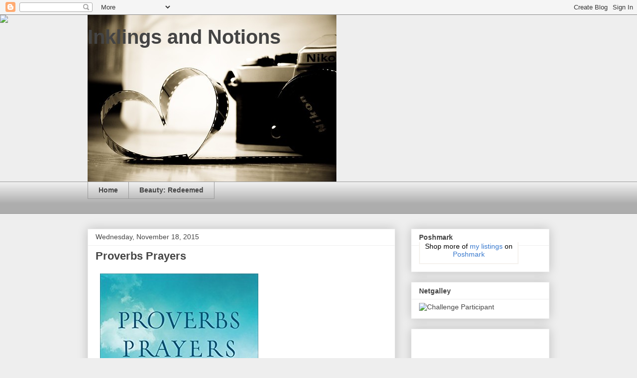

--- FILE ---
content_type: text/html; charset=utf-8
request_url: https://www.google.com/recaptcha/api2/aframe
body_size: 264
content:
<!DOCTYPE HTML><html><head><meta http-equiv="content-type" content="text/html; charset=UTF-8"></head><body><script nonce="ujw5-eJnbBBqdfgbmbektg">/** Anti-fraud and anti-abuse applications only. See google.com/recaptcha */ try{var clients={'sodar':'https://pagead2.googlesyndication.com/pagead/sodar?'};window.addEventListener("message",function(a){try{if(a.source===window.parent){var b=JSON.parse(a.data);var c=clients[b['id']];if(c){var d=document.createElement('img');d.src=c+b['params']+'&rc='+(localStorage.getItem("rc::a")?sessionStorage.getItem("rc::b"):"");window.document.body.appendChild(d);sessionStorage.setItem("rc::e",parseInt(sessionStorage.getItem("rc::e")||0)+1);localStorage.setItem("rc::h",'1768707376000');}}}catch(b){}});window.parent.postMessage("_grecaptcha_ready", "*");}catch(b){}</script></body></html>